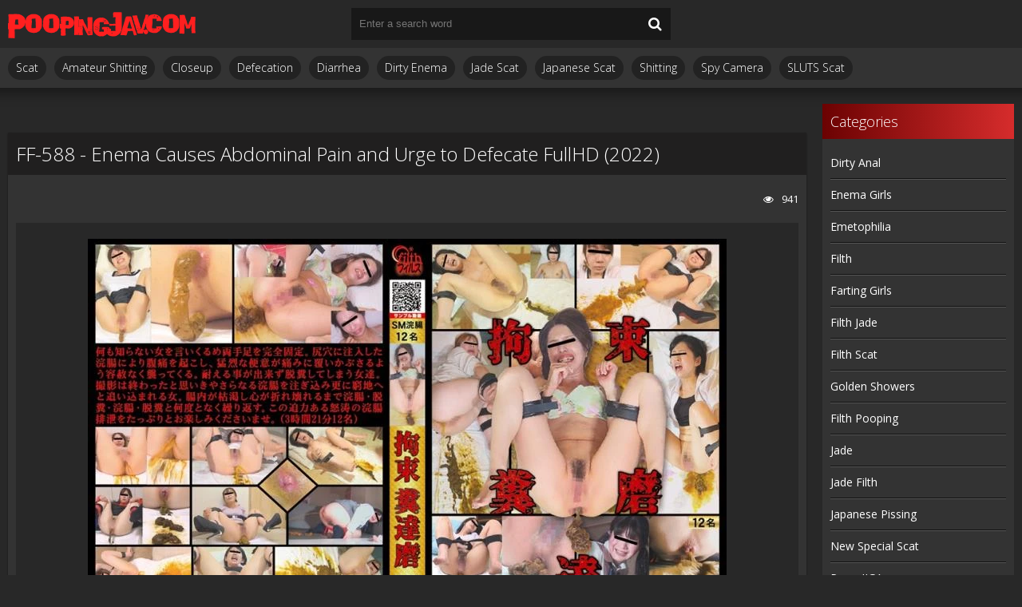

--- FILE ---
content_type: text/html; charset=utf-8
request_url: https://pooping-jav.com/new-scat-sex-video/14139-ff-588-enema-causes-abdominal-pain-and-urge-to-defecate-fullhd-2022.html
body_size: 5771
content:
<!DOCTYPE html>
<html lang="ru">
<head>
	<meta charset="utf-8">
<title>FF-588 - Enema Causes Abdominal Pain and Urge to Defecate FullHD (2022) Online Watching Porn Videos On Phone In FullHD Quality</title>
<meta name="description" content="Name: Enema Causes Abdominal Pain and Urge to Defecate Year: 2022 Genres: Anal Enema, Closeup, Diarrhea, Dirty anal, Dirty enema, DLFF-588, Enema girls, Enema JAV, FF-588, FF588, Forced scat, HD 1080p, Jade scat, Japanese scat, Shitting Duration: 03:20:39 Quality: FullHD Format: MPEG-4 Size: 4.51 GB">
<meta name="keywords" content="Anal Enema, Closeup, Diarrhea, Dirty anal, Dirty enema, DLFF-588, Enema girls, Enema JAV, FF-588, FF588, Forced scat, HD 1080p, Jade scat, Japanese scat, Shitting">
<meta property="og:site_name" content="Sluts Pooping Porn - Scat Porno Sex Online | Pooping-Jav.com">
<meta property="og:type" content="article">
<meta property="og:title" content="FF-588 - Enema Causes Abdominal Pain and Urge to Defecate FullHD (2022)">
<meta property="og:url" content="https://pooping-jav.com/new-scat-sex-video/14139-ff-588-enema-causes-abdominal-pain-and-urge-to-defecate-fullhd-2022.html">
<meta name="news_keywords" content="Anal Enema,  Closeup,  Diarrhea,  Dirty anal,  Dirty enema,  DLFF-588,  Enema girls,  Enema JAV,  FF-588,  FF588,  Forced scat,  HD 1080p,  Jade scat,  Japanese scat,  Shitting">
<meta property="og:image" content="https://pooping-jav.com/uploads/posts/2022-12/6261_pooping-jav_com.webp">
<meta property="og:description" content="Name: Enema Causes Abdominal Pain and Urge to Defecate Year: 2022 Genres: Anal Enema, Closeup, Diarrhea, Dirty anal, Dirty enema, DLFF-588, Enema girls, Enema JAV, FF-588, FF588, Forced scat, HD 1080p, Jade scat, Japanese scat, Shitting Duration: 03:20:39 Quality: FullHD Format: MPEG-4 Size: 4.51">
<link rel="search" type="application/opensearchdescription+xml" href="https://pooping-jav.com/index.php?do=opensearch" title="Sluts Pooping Porn - Scat Porno Sex Online | Pooping-Jav.com">
<link rel="canonical" href="https://pooping-jav.com/new-scat-sex-video/14139-ff-588-enema-causes-abdominal-pain-and-urge-to-defecate-fullhd-2022.html">
	 <meta name="viewport" content="width=device-width, initial-scale=1.0" />
	  <link rel="shortcut icon" href="/templates/javscatting-3/images/9.ico" />
	  <link href="/templates/javscatting-3/style/styles.css" type="text/css" rel="stylesheet" />
	  <link href="/templates/javscatting-3/style/engine.css" type="text/css" rel="stylesheet" />
	  <!--[if lt IE 9]><script src="//html5shiv.googlecode.com/svn/trunk/html5.js"></script><![endif]-->
	<link href='https://fonts.googleapis.com/css?family=Open+Sans:300,400,600,700&subset=latin,cyrillic' rel='stylesheet' type='text/css'>
    <meta content="284713" name="takefilelink">
    <script data-padding = "2px 5px" data-align="centre" data-width = "800px" data-height = "60.25%" src = "https://k2s.cc/js/links-to-preview.js" data-content-order="preview,link" data-cfasync="false"> </script>
</head>

<body>

<div class="wrap">

	<div class="block center">
	
		<header class="header">
			<div class="h-one clearfix">
				<a href="/" class="logo" title="Pooping-Jav.com - Extreme Sex Porn Scat Videos Wild Enema and Vomiting Collection - Online On Phone | PC"><img src="/templates/javscatting-3/images/logo.png" alt="sitename" /></a>
				<div class="search-box">
					<form id="quicksearch" method="post">
						<input type="hidden" name="do" value="search" />
						<input type="hidden" name="subaction" value="search" />
						<div class="search-field">
							<input id="story" name="story" placeholder="Enter a search word" type="text" />
							<button type="submit"><span class="fa fa-search"></span></button>
						</div>
					</form>
				</div>
				<div class="btns-log">
				    
					
					
				    
				    
				</div>
			</div>
			<div class="h-two clearfix">
				<div class="btn-menu"><span class="fa fa-bars"></span></div>
				
				<ul class="h-menu">
<li><a href="/new-scat-sex-video/">Scat</a></li>
<li><a href="/tags/Amateur%20shitting/" title="Amateur Shitting">Amateur Shitting</a></li>
<li><a href="/tags/Closeup/" title="Closeup">Closeup</a></li>
<li><a href="/tags/Defecation/" title="Defecation">Defecation</a></li>
<li><a href="/tags/Diarrhea/" title="Diarrhea">Diarrhea</a></li>
<li><a href="/tags/Dirty%20enema/" title="Dirty Enema">Dirty Enema</a></li>
<li><a href="/tags/Jade%20scat/" title="Jade Scat">Jade Scat</a></li>
<li><a href="/tags/Japanese%20scat/" title="Japanese Scat">Japanese Scat</a></li>
<li><a href="/tags/Shitting/" title="Shitting">Shitting</a></li>
<li><a href="/tags/Spy%20camera/" title="Spy Camera">Spy Camera</a></li>
<li><a href="/tags/SLUTS%20scat/" title="SLUTS Scat">SLUTS Scat</a></li>
</ul>
			</div>
		</header>
		
		<!-- END HEADER -->
		
		<div class="cols fx-row">
		
			<main class="main">
				
				
				﻿

				
				
				
				
				
		        <div class="clearfix">
		            ﻿<article class="full ignore-select">

	<div class="full-in">
	
		
	
		<h1>FF-588 - Enema Causes Abdominal Pain and Urge to Defecate FullHD (2022)</h1>
		
		<div class="full-meta clearfix">
			
			<div class="f-fav icon-l">
			    
				
				
				
				
				
			</div>

			
		
			
			<div class="f-views icon-l"><span class="fa fa-eye"></span>941</div>
		</div>
		
		<div class="f-screens">additional screenshots field</div>
		
		<div class="f-desc full-text clearfix"><div style="text-align:center;"><!--dle_image_begin:https://pooping-jav.com/uploads/posts/2022-12/6261_pooping-jav_com.webp|--><img data-src="/uploads/posts/2022-12/6261_pooping-jav_com.webp" style="max-width:100%;" alt="FF-588 - Enema Causes Abdominal Pain and Urge to Defecate FullHD (2022)"><!--dle_image_end--></div><br><b>Name:</b> Enema Causes Abdominal Pain and Urge to Defecate<br><b>Year:</b> 2022<br><b>Genres:</b> Anal Enema, Closeup, Diarrhea, Dirty anal, Dirty enema, DLFF-588, Enema girls, Enema JAV, FF-588, FF588, Forced scat, HD 1080p, Jade scat, Japanese scat, Shitting<br><br><div style="text-align:center;"><!--dle_image_begin:https://pooping-jav.com/uploads/posts/2022-12/1672474905_5621_pooping-jav_com.webp|--><img data-src="/uploads/posts/2022-12/1672474905_5621_pooping-jav_com.webp" style="max-width:100%;" alt=""><!--dle_image_end--></div><br><b>Duration:</b> 03:20:39<br><b>Quality:</b> FullHD<br><b>Format:</b> MPEG-4<br><b>Size:</b> 4.51 GB<br><br><div style="text-align:center;"><a href="https://shitting.takefile.link/h47e01sjzmxy.html" target="_blank" rel="noopener external"><!--dle_image_begin:https://pooping-jav.com/templates/javscatting-3/images/download1.jpg|--><img data-src="/templates/javscatting-3/images/download1.jpg" style="max-width:100%;" alt=""><!--dle_image_end--></a></div></div>

		
		<div class="full-tags">Categories: <a href="https://pooping-jav.com/new-scat-sex-video/">Porn Jav Scat</a></div>
		
		<div class="full-tags">Tags: <a href="https://pooping-jav.com/tags/Anal%20Enema/">Anal Enema</a>, <a href="https://pooping-jav.com/tags/%C2%A0Closeup/"> Closeup</a>, <a href="https://pooping-jav.com/tags/%C2%A0Diarrhea/"> Diarrhea</a>, <a href="https://pooping-jav.com/tags/%C2%A0Dirty%20anal/"> Dirty anal</a>, <a href="https://pooping-jav.com/tags/%C2%A0Dirty%20enema/"> Dirty enema</a>, <a href="https://pooping-jav.com/tags/%C2%A0DLFF-588/"> DLFF-588</a>, <a href="https://pooping-jav.com/tags/%C2%A0Enema%20girls/"> Enema girls</a>, <a href="https://pooping-jav.com/tags/%C2%A0Enema%20JAV/"> Enema JAV</a>, <a href="https://pooping-jav.com/tags/%C2%A0FF-588/"> FF-588</a>, <a href="https://pooping-jav.com/tags/%C2%A0FF588/"> FF588</a>, <a href="https://pooping-jav.com/tags/%C2%A0Forced%20scat/"> Forced scat</a>, <a href="https://pooping-jav.com/tags/%C2%A0HD%201080p/"> HD 1080p</a>, <a href="https://pooping-jav.com/tags/%C2%A0Jade%20scat/"> Jade scat</a>, <a href="https://pooping-jav.com/tags/%C2%A0Japanese%20scat/"> Japanese scat</a>, <a href="https://pooping-jav.com/tags/%C2%A0Shitting/"> Shitting</a></div>

		<div class="full-comms ignore-select" id="full-comms">
		
			<!--dleaddcomments-->
			<!--dlecomments-->
		    <!--dlenavigationcomments-->
		</div>

	</div>
<center><a href="https://shitting.takefile.link/premium284713.html" target="_blank"><img src="https://shitting.takefile.link/promo/takefile72890.gif" alt="TakeFile.link" /></a></center>
	
	<div class="rels-t">Related Videos:</div>
	<div class="floats clearfix">
		<div class="thumb">
	<div class="th-in">
		<a class="th-img img-resp-h" href="https://pooping-jav.com/new-scat-sex-video/11667-jg-435-strength-limit-of-patience-abdominal-pain-agony-fullhd-2022.html">
			<img src="/uploads/posts/2021-12/1638725746_6421_pooping-jav_com.webp" alt="JG-435 - 自虐限界我慢　強制腹痛悶絶オナニスト Strength Limit of Patience Abdominal Pain Agony FullHD (2022)" />
			
		</a>
		<div class="th-text">
			<a class="th-title" href="https://pooping-jav.com/new-scat-sex-video/11667-jg-435-strength-limit-of-patience-abdominal-pain-agony-fullhd-2022.html">JG-435 - 自虐限界我慢　強制腹痛悶絶オナニスト Strength Limit of Patience Abdominal Pain Agony FullHD (2022)</a>
		</div>
	</div>
</div><div class="thumb">
	<div class="th-in">
		<a class="th-img img-resp-h" href="https://pooping-jav.com/new-scat-sex-video/13912--kuga-kanon-was-forced-to-defecate-in-the-presence-of-several-men-sd-2022.html">
			<img src="/uploads/posts/2022-08/551_pooping-jav_com.webp" alt="- Kuga Kanon was forced to defecate in the presence of several men は、いくつかの男性の存在下で排便を余儀なくされました SD (2022)" />
			
		</a>
		<div class="th-text">
			<a class="th-title" href="https://pooping-jav.com/new-scat-sex-video/13912--kuga-kanon-was-forced-to-defecate-in-the-presence-of-several-men-sd-2022.html">- Kuga Kanon was forced to defecate in the presence of several men は、いくつかの男性の存在下で排便を余儀なくされました SD (2022)</a>
		</div>
	</div>
</div><div class="thumb">
	<div class="th-in">
		<a class="th-img img-resp-h" href="https://pooping-jav.com/new-scat-sex-video/10050-dykb-01-japanese-girls-squat-to-defecate-voyeur-sd-2022.html">
			<img src="/uploads/posts/2021-11/1636613405_5201_pooping-jav_com.webp" alt="DYKB-01 - Japanese Girls - 公園和式大便事情 便意を催す女達 Squat To Defecate（なにわ書店） Voyeur SD (2022)" />
			
		</a>
		<div class="th-text">
			<a class="th-title" href="https://pooping-jav.com/new-scat-sex-video/10050-dykb-01-japanese-girls-squat-to-defecate-voyeur-sd-2022.html">DYKB-01 - Japanese Girls - 公園和式大便事情 便意を催す女達 Squat To Defecate（なにわ書店） Voyeur SD (2022)</a>
		</div>
	</div>
</div><div class="thumb">
	<div class="th-in">
		<a class="th-img img-resp-h" href="https://pooping-jav.com/new-scat-sex-video/14071-sl-542-female-announcers-defecate-during-live-broadcast-fullhd-2022.html">
			<img src="/uploads/posts/2022-10/7381_pooping-jav_com.webp" alt="SL-542 - Female Announcers Defecate During Live Broadcast FullHD (2022)" />
			
		</a>
		<div class="th-text">
			<a class="th-title" href="https://pooping-jav.com/new-scat-sex-video/14071-sl-542-female-announcers-defecate-during-live-broadcast-fullhd-2022.html">SL-542 - Female Announcers Defecate During Live Broadcast FullHD (2022)</a>
		</div>
	</div>
</div><div class="thumb">
	<div class="th-in">
		<a class="th-img img-resp-h" href="https://pooping-jav.com/new-scat-sex-video/7468-bfsm-01-fascinating-look-girls-during-defecate-sd-2022.html">
			<img src="/uploads/posts/2021-11/1636542262_6261_pooping-jav_com.webp" alt="BFSM-01 - Fascinating look girls during defecate. SD (2022)" />
			
		</a>
		<div class="th-text">
			<a class="th-title" href="https://pooping-jav.com/new-scat-sex-video/7468-bfsm-01-fascinating-look-girls-during-defecate-sd-2022.html">BFSM-01 - Fascinating look girls during defecate. SD (2022)</a>
		</div>
	</div>
</div><div class="thumb">
	<div class="th-in">
		<a class="th-img img-resp-h" href="https://pooping-jav.com/new-scat-sex-video/11613-ff-435-the-self-enema-from-pain-to-pleasure-of-defecation-fullhd-2022.html">
			<img src="/uploads/posts/2021-12/1638724469_4781_pooping-jav_com.webp" alt="FF-435 - The Self Enema, From Pain to Pleasure of Defecation FullHD (2022)" />
			
		</a>
		<div class="th-text">
			<a class="th-title" href="https://pooping-jav.com/new-scat-sex-video/11613-ff-435-the-self-enema-from-pain-to-pleasure-of-defecation-fullhd-2022.html">FF-435 - The Self Enema, From Pain to Pleasure of Defecation FullHD (2022)</a>
		</div>
	</div>
</div>
	</div>
	
</article>
		        </div>
		        
				
			</main>
			
			<!-- END MAIN -->
			
			<aside class="side">
				<nav class="side-box side-nav">
					<div class="side-bt">Categories</div>
					<ul class="side-bc">
<li><a href="/tags/Dirty%20anal/" title="Dirty Anal">Dirty Anal</a></li>
<li><a href="/tags/Enema%20girls/" title="Enema Girls">Enema Girls</a></li>
<li><a href="/tags/Emetophilia/" title="Emetophilia">Emetophilia</a></li>
<li><a href="/tags/Filth/" title="Filth">Filth</a></li>
<li><a href="/tags/Farting%20girls/" title="Farting Girls">Farting Girls</a></li>
<li><a href="/tags/Filth%20jade/" title="Filth Jade">Filth Jade</a></li>
<li><a href="/tags/Filth%20scat/" title="Filth Scat">Filth Scat</a></li>
<li><a href="/tags/Golden%20showers/" title="Golden Showers">Golden Showers</a></li>
<li><a href="/tags/Filth%20pooping/" title="Filth Pooping">Filth Pooping</a></li>
<li><a href="/tags/Jade/" title="Jade">Jade</a></li>
<li><a href="/tags/Jade%20filth/" title="Jade Filth">Jade Filth</a></li>
<li><a href="/tags/Japanese%20pissing/" title="Japanese Pissing">Japanese Pissing</a></li>
<li><a href="/tags/New%20special%20scat/" title="New Special Scat">New Special Scat</a></li>
<li><a href="/tags/Poop%20JIGA/" title="Poop JIGA">Poop JIGA</a></li>
<li><a href="/tags/Phi%20scat/" title="Phi Scat">Phi Scat</a></li>
<li><a href="/tags/Powerful%20vomit/" title="Powerful Vomit">Powerful Vomit</a></li>
<li><a href="/tags/Restraints/" title="Restraints">Restraints</a></li>
<li><a href="/tags/Scatology/" title="Scatology">Scatology</a></li>
<li><a href="/tags/Self%20filmed/" title="Self Filmed">Self Filmed</a></li>
<li><a href="/tags/SLUTS%20pooping/" title="SLUTS Pooping">SLUTS Pooping</a></li>
<li><a href="/tags/Shit%20in%20mouth/" title="Shit in Mouth">Shit in Mouth</a></li>
<li><a href="/tags/Shit%20on%20face/" title="Shit on Face">Shit on Face</a></li>
<li><a href="/tags/Toilet%20scat/" title="Toilet Scat">Toilet Scat</a></li>
<li><a href="/tags/Voyeur/" title="Voyeur">Voyeur</a></li>
					</ul></nav></aside>        
            <a href="https://javscat.net/" target="_blank" rel="dofollow"><strong>Jav Scat</strong>
       <br>
   </a>

<a href="https://scatlife.net/" target="_blank" rel="dofollow"><strong>Scat Porn</strong>
       <br>
   </a>
<a href="http://shitjav.com/" target="_blank" rel="dofollow"><strong>Jav Scat Download</strong>
       <br>
   </a>
<a href="https://scathd.org/" target="_blank" rel="dofollow"><strong>Toilet Slave</strong>
       <br>
   </a>
<a href="https://javscatting.com/" target="_blank" rel="dofollow"><strong>Sex Scat Jav</strong>
       <br>
   </a>
<a href="http://scat-japan.com/" target="_blank" rel="dofollow"><strong>Scat Japan</strong>
       <br>
   </a>
<a href="https://scat-video.org/" target="_blank" rel="dofollow"><strong>Scat Video</strong>
       <br>
   </a>
<a href="https://pornjoy.org/" target="_blank" rel="dofollow"><strong>Porn Tube</strong>
       <br>
   </a>
            <a href="https://xfaps.org/" target="_blank"><strong>XFaps.org</strong></a>
                               <br>
                     <a href="https://josporn.net/" target="_blank"><strong>JosPorn.net</strong></a>     
                   <br>
                     <a href="https://xfantazy.org/" target="_blank"><strong>XFantazy.org</strong></a>   
	</div>
		
	<footer class="footer">
			<a href="/" class="copyright" id="upper">::Top::</a>
         
 <noindex><!--LiveInternet counter--><a href="https://www.liveinternet.ru/click"
target="_blank"><img id="licnt5B64" width="0" height="0" style="border:0" 
title="LiveInternet"
src="[data-uri]"
alt=""/></a><script>(function(d,s){d.getElementById("licnt5B64").src=
"https://counter.yadro.ru/hit?t50.6;r"+escape(d.referrer)+
((typeof(s)=="undefined")?"":";s"+s.width+"*"+s.height+"*"+
(s.colorDepth?s.colorDepth:s.pixelDepth))+";u"+escape(d.URL)+
";h"+escape(d.title.substring(0,150))+";"+Math.random()})
(document,screen)</script><!--/LiveInternet--></noindex>
			<div class="ft-menu">
			
			</div></footer>
</div>
	
</div>

<!--noindex-->


	<div class="login-box" id="login-box" title="Authorization">
		<form method="post">
			<input type="text" name="login_name" id="login_name" placeholder="your login"/>
			<input type="password" name="login_password" id="login_password" placeholder="your password" />
			<button onclick="submit();" type="submit" title="Вход">Login to the site</button>
			<input name="login" type="hidden" id="login" value="submit" />
			<div class="lb-check">
				<input type="checkbox" name="login_not_save" id="login_not_save" value="1"/>
				<label for="login_not_save">Don't remember me</label> 
			</div>
			<div class="lb-lnk flex-row">
				<a href="https://pooping-jav.com/index.php?do=lostpassword">Forgot your password?</a>
				
			</div>
		</form>
	
		
		
		
		
		
		
	
	</div>

<!--/noindex-->  

<script src="/engine/classes/min/index.php?g=general3&amp;v=86fb9"></script>
<script src="/engine/classes/min/index.php?f=engine/classes/js/jqueryui3.js,engine/classes/js/dle_js.js,engine/classes/js/lazyload.js&amp;v=86fb9" defer></script>
<script src="/templates/javscatting-3/js/libs.js"></script>
<script>
<!--
var dle_root       = '/';
var dle_admin      = '';
var dle_login_hash = 'fec67b226bb00488fc5bfdcb643e6142280413c3';
var dle_group      = 5;
var dle_skin       = 'javscatting-3';
var dle_wysiwyg    = '2';
var quick_wysiwyg  = '0';
var dle_min_search = '4';
var dle_act_lang   = ["Yes", "No", "Enter", "Cancel", "Save", "Delete", "Loading. Please, wait..."];
var menu_short     = 'Quick edit';
var menu_full      = 'Full edit';
var menu_profile   = 'View profile';
var menu_send      = 'Send message';
var menu_uedit     = 'Admin Center';
var dle_info       = 'Information';
var dle_confirm    = 'Confirm';
var dle_prompt     = 'Enter the information';
var dle_req_field  = ["Fill the name field", "Fill the message field", "Fill the field with the subject of the message"];
var dle_del_agree  = 'Are you sure you want to delete it? This action cannot be undone';
var dle_spam_agree = 'Are you sure you want to mark the user as a spammer? This will remove all his comments';
var dle_c_title    = 'Send a complaint';
var dle_complaint  = 'Enter the text of your complaint to the Administration:';
var dle_mail       = 'Your e-mail:';
var dle_big_text   = 'Highlighted section of text is too large.';
var dle_orfo_title = 'Enter a comment to the detected error on the page for Administration ';
var dle_p_send     = 'Send';
var dle_p_send_ok  = 'Notification has been sent successfully ';
var dle_save_ok    = 'Changes are saved successfully. Refresh the page?';
var dle_reply_title= 'Reply to the comment';
var dle_tree_comm  = '0';
var dle_del_news   = 'Delete article';
var dle_sub_agree  = 'Do you really want to subscribe to this article’s comments?';
var dle_captcha_type  = '0';
var dle_share_interesting  = ["Share a link to the selected text", "Twitter", "Facebook", "Вконтакте", "Direct Link:", "Right-click and select «Copy Link»"];
var DLEPlayerLang     = {prev: 'Previous',next: 'Next',play: 'Play',pause: 'Pause',mute: 'Mute', unmute: 'Unmute', settings: 'Settings', enterFullscreen: 'Enable full screen mode', exitFullscreen: 'Disable full screen mode', speed: 'Speed', normal: 'Normal', quality: 'Quality', pip: 'PiP mode'};
var allow_dle_delete_news   = false;
var dle_search_delay   = false;
var dle_search_value   = '';
jQuery(function($){
FastSearch();
});
//-->
</script> 

<script defer src="https://static.cloudflareinsights.com/beacon.min.js/vcd15cbe7772f49c399c6a5babf22c1241717689176015" integrity="sha512-ZpsOmlRQV6y907TI0dKBHq9Md29nnaEIPlkf84rnaERnq6zvWvPUqr2ft8M1aS28oN72PdrCzSjY4U6VaAw1EQ==" data-cf-beacon='{"version":"2024.11.0","token":"b1d9f27f59184e3c83e0c28ccb449a8b","r":1,"server_timing":{"name":{"cfCacheStatus":true,"cfEdge":true,"cfExtPri":true,"cfL4":true,"cfOrigin":true,"cfSpeedBrain":true},"location_startswith":null}}' crossorigin="anonymous"></script>
</body>
</html>